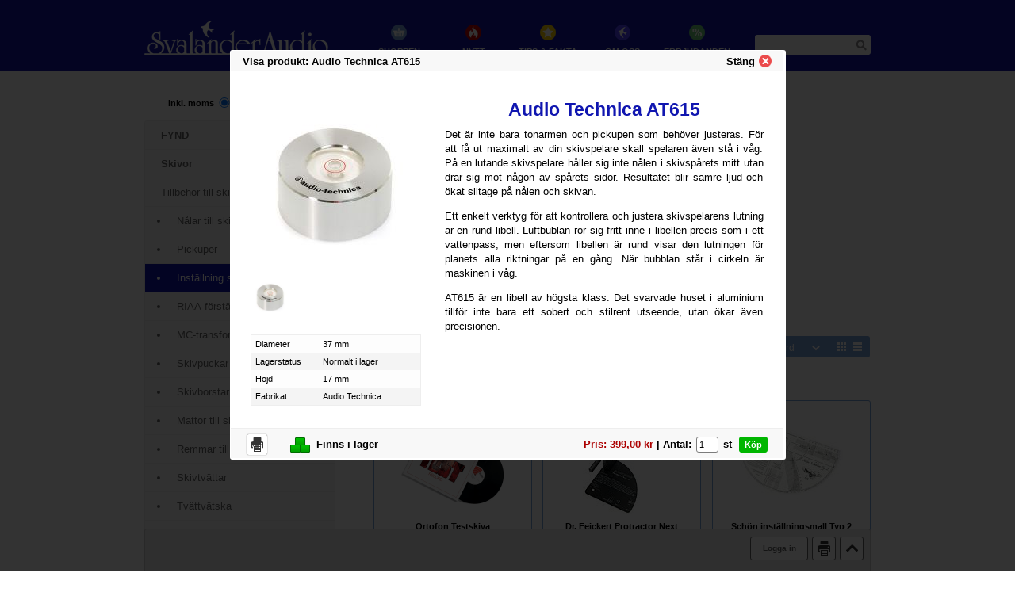

--- FILE ---
content_type: text/html; charset=UTF-8
request_url: https://svalander.se/shoppen/tillbehoer-till-skivspelare/instaellning-skivspelare/audio-technica-at615-1
body_size: 9029
content:
<!DOCTYPE html PUBLIC "-//W3C//DTD XHTML 1.0 Transitional//EN" "http://www.w3.org/TR/xhtml1/DTD/xhtml1-transitional.dtd">
<html xmlns="http://www.w3.org/1999/xhtml" xml:lang="en" lang="en">
  <head>
    <title>Inställning skivspelare - Tillbehör till skivspelare - Svalander Audio AB</title>
    <meta name="viewport" content="width=device-width, initial-scale=1" />
    <meta http-equiv="Content-Type" content="text/html; charset=UTF-8" />
    <meta name="verify-v1" content="mDBP0ksa+cLBDmIL5q8K00pwIP4CWPfTiv9ETffyLq8=" />
    <meta name="generator" content="Forss Content Management (http://www.forss.se)" />
    <meta name="description" content="Allt du behöver för att kunna ställa in din skivspelares tonarm och pickup" />
    <meta name="keywords" content="inställning, skivspelare, test-LP, testskiva, inställningsmall, nålvåg, libell, stroboskop" />
    <meta name="author" content="Forss Webservice AB" />
    <meta name="ROBOTS" content="FOLLOW,INDEX" />
    <link rel="shortcut icon" href="/core/admin/layout/favicon.ico" />
    <script async="async" src="https://www.googletagmanager.com/gtag/js?id=G-LXLP50PQN7"></script>
    <script>
  window.dataLayer = window.dataLayer || [];
  function gtag(){dataLayer.push(arguments);}
  gtag('js', new Date());

  gtag('config', 'G-LXLP50PQN7');
</script>
    <link rel="stylesheet" type="text/css" href="/local/site/css/app.css?id=e092a0cd42b5346b2e09" />
    <link href="/local/site/print.css" rel="stylesheet" type="text/css" media="print" />
  </head>
  <body>
    <div id="header">
      <div class="container">
        <div id="logga">
          <a href="/">
            <img src="/local/site/layout/logga.png" alt="Svalander Audio AB" />
          </a>
        </div>
        <div id="header-buttons">
          <button id="loginicon"></button>
          <button id="header-cart-button" onclick="location.href='/shoppen/varukorg';"></button>
          <button id="mobile-toggle"></button>
        </div>
        <div id="menu">
          <ul id="menu-root">
            <li class="active">
              <a class="img" href="https://svalander.se/shoppen/">
                <img class="leftmenuicon" src="/local/site/layout/shoppen.png" alt="shoppen" />
              </a>
              <a href="https://svalander.se/shoppen/">Shoppen</a>
            </li>
            <li>
              <a class="img" href="https://svalander.se/nytt/">
                <img class="leftmenuicon" src="/local/site/layout/nytt.png" alt="nytt" />
              </a>
              <a href="https://svalander.se/nytt/">Nytt</a>
            </li>
            <li>
              <a class="img" href="https://svalander.se/tips_fakta/">
                <img class="leftmenuicon" src="/local/site/layout/tips_fakta.png" alt="tips_fakta" />
              </a>
              <a href="https://svalander.se/tips_fakta/">Tips &amp; Fakta</a>
            </li>
            <li>
              <a class="img" href="https://svalander.se/about_us/">
                <img class="leftmenuicon" src="/local/site/layout/om_oss.png" alt="about_us" />
              </a>
              <a href="https://svalander.se/about_us/">Om oss</a>
            </li>
            <li>
              <a class="img" href="https://svalander.se/erbjudanden/">
                <img class="leftmenuicon" src="/local/site/layout/erbjudanden.png" alt="erbjudanden" />
              </a>
              <a href="https://svalander.se/erbjudanden/">Erbjudanden</a>
            </li>
          </ul>
        </div>
        <div id="top_search"><table id="topsearch" border="0">
	<tr>
		<td class="img"><img src="/local/site/layout/topsearchicon.png" alt="Sök" /></td>
		<td:</td>
		<td id="top_sok"><form id="search_form" action="/sok" method="post" onsubmit="return false;"><button type="submit"></button><input name="search" type="text" autocomplete="off" /> </form></td>
	</tr>
</table>
<div id="result_container" style="display: none;"></div>
</div>
      </div>
    </div>
    <div id="container"><div id="userbuttons"><button onclick="document.location.href='/account/settings';">Min sida</button><button style="padding-bottom: -2px;" onclick="openFloater('/login');">Logga in</button><button onclick="shopLogout();">Logga ut</button></div><div id="content"><div id="left_shoppen"><div id="moms">        Inkl. moms <input type="radio" class="radio" name="moms" value="inkl" checked="checked" onclick="shopToggleVat();" /> | &nbsp; Exkl. moms <input class="radio" type="radio" name="moms" value="exkl" onclick="shopToggleVat();" />
        </div><div id="left_menu"><ul id="left_top_menu"><li class="active"><a href="https://svalander.se/shoppen/">Shoppen</a></li><li><a href="https://svalander.se/nytt/">Nytt</a></li><li><a href="https://svalander.se/tips_fakta/">Tips &amp; Fakta</a></li><li><a href="https://svalander.se/about_us/">Om oss</a></li><li><a href="https://svalander.se/erbjudanden/">Erbjudanden</a></li></ul>        <ul class="nopadding">
                        <li class="">
                <a href="/shoppen/fynd" style="padding-left: 20px;">FYND</a>

                            </li>
                        <li class="">
                <a href="/shoppen/skivor" style="padding-left: 20px;">Skivor</a>

                            </li>
                        <li class="subactive2 ">
                <a href="/shoppen/tillbehoer-till-skivspelare" style="padding-left: 20px;">Tillbeh&ouml;r till skivspelare</a>

                                    <ul class="">
                                    <li class="">
                <a href="/shoppen/tillbehoer-till-skivspelare/naalar-till-skivspelare" style="padding-left: 40px; font-weight: normal;">N&aring;lar till skivspelare</a>

                            </li>
                        <li class="">
                <a href="/shoppen/tillbehoer-till-skivspelare/pickuper" style="padding-left: 40px; font-weight: normal;">Pickuper</a>

                            </li>
                        <li class="active ">
                <a class="active" href="/shoppen/tillbehoer-till-skivspelare/instaellning-skivspelare" style="padding-left: 40px; font-weight: normal;">Inst&auml;llning skivspelare</a>

                            </li>
                        <li class="">
                <a href="/shoppen/tillbehoer-till-skivspelare/riaa-foerstaerkare" style="padding-left: 40px; font-weight: normal;">RIAA-f&ouml;rst&auml;rkare</a>

                            </li>
                        <li class="">
                <a href="/shoppen/tillbehoer-till-skivspelare/mc-transformatorer" style="padding-left: 40px; font-weight: normal;">MC-transformatorer</a>

                            </li>
                        <li class="">
                <a href="/shoppen/tillbehoer-till-skivspelare/skivpuckar-45-varvsadaptrar" style="padding-left: 40px; font-weight: normal;">Skivpuckar &amp; 45-varvsadaptrar</a>

                            </li>
                        <li class="">
                <a href="/shoppen/tillbehoer-till-skivspelare/skivborstar" style="padding-left: 40px; font-weight: normal;">Skivborstar</a>

                            </li>
                        <li class="">
                <a href="/shoppen/tillbehoer-till-skivspelare/mattor-till-skivspelare" style="padding-left: 40px; font-weight: normal;">Mattor till skivspelare</a>

                            </li>
                        <li class="">
                <a href="/shoppen/tillbehoer-till-skivspelare/remmar-till-skivspelare" style="padding-left: 40px; font-weight: normal;">Remmar till skivspelare</a>

                            </li>
                        <li class="">
                <a href="/shoppen/tillbehoer-till-skivspelare/skivtvaettar" style="padding-left: 40px; font-weight: normal;">Skivtv&auml;ttar</a>

                                    <ul class="closed">
                                    <li class="">
                <a href="/shoppen/tillbehoer-till-skivspelare/skivtvaettar/tonar-wash-dry" style="padding-left: 60px; font-weight: normal;">Tonar Wash &amp; Dry</a>

                            </li>
                        <li class="">
                <a href="/shoppen/tillbehoer-till-skivspelare/skivtvaettar/pro-ject-vinyl-cleaner" style="padding-left: 60px; font-weight: normal;">Pro-Ject Vinyl Cleaner</a>

                            </li>
                        <li class="">
                <a href="/shoppen/tillbehoer-till-skivspelare/skivtvaettar/knosti" style="padding-left: 60px; font-weight: normal;">Knosti</a>

                            </li>
                                </ul>
                                </li>
                        <li class="">
                <a href="/shoppen/tillbehoer-till-skivspelare/tvaettvaetska" style="padding-left: 40px; font-weight: normal;">Tv&auml;ttv&auml;tska</a>

                            </li>
                        <li class="">
                <a href="/shoppen/tillbehoer-till-skivspelare/naalrengoering" style="padding-left: 40px; font-weight: normal;">N&aring;lreng&ouml;ring</a>

                            </li>
                        <li class="">
                <a href="/shoppen/tillbehoer-till-skivspelare/vaat-avspelning" style="padding-left: 40px; font-weight: normal;">V&aring;t avspelning</a>

                            </li>
                        <li class="">
                <a href="/shoppen/tillbehoer-till-skivspelare/pickupmontering" style="padding-left: 40px; font-weight: normal;">Pickupmontering</a>

                            </li>
                        <li class="">
                <a href="/shoppen/tillbehoer-till-skivspelare/tonarmsskal" style="padding-left: 40px; font-weight: normal;">Tonarmsskal</a>

                            </li>
                        <li class="">
                <a href="/shoppen/tillbehoer-till-skivspelare/tonarmar" style="padding-left: 40px; font-weight: normal;">Tonarmar</a>

                            </li>
                        <li class="">
                <a href="/shoppen/tillbehoer-till-skivspelare/naalkontroll" style="padding-left: 40px; font-weight: normal;">N&aring;lkontroll</a>

                            </li>
                        <li class="">
                <a href="/shoppen/tillbehoer-till-skivspelare/lp-press" style="padding-left: 40px; font-weight: normal;">LP-press</a>

                            </li>
                        <li class="">
                <a href="/shoppen/tillbehoer-till-skivspelare/staalnaalar-till-grammofoner" style="padding-left: 40px; font-weight: normal;">St&aring;ln&aring;lar till grammofoner</a>

                            </li>
                        <li class="">
                <a href="/shoppen/tillbehoer-till-skivspelare/diverse-tillbehoer" style="padding-left: 40px; font-weight: normal;">Diverse tillbeh&ouml;r</a>

                            </li>
                                </ul>
                                </li>
                        <li class="">
                <a href="/shoppen/ljudfoerbaettring" style="padding-left: 20px;">Ljudf&ouml;rb&auml;ttring</a>

                                    <ul class="closed">
                                    <li class="">
                <a href="/shoppen/ljudfoerbaettring/vibrationsdaempande-foetter" style="padding-left: 40px; font-weight: normal;">Vibrationsd&auml;mpande f&ouml;tter</a>

                                    <ul class="closed">
                                    <li class="">
                <a href="/shoppen/ljudfoerbaettring/vibrationsdaempande-foetter/solid-tech" style="padding-left: 60px; font-weight: normal;">Solid Tech</a>

                            </li>
                        <li class="">
                <a href="/shoppen/ljudfoerbaettring/vibrationsdaempande-foetter/ssc" style="padding-left: 60px; font-weight: normal;">SSC</a>

                            </li>
                        <li class="">
                <a href="/shoppen/ljudfoerbaettring/vibrationsdaempande-foetter/nagaoka" style="padding-left: 60px; font-weight: normal;">Nagaoka</a>

                            </li>
                        <li class="">
                <a href="/shoppen/ljudfoerbaettring/vibrationsdaempande-foetter/oehlbach" style="padding-left: 60px; font-weight: normal;">Oehlbach</a>

                            </li>
                        <li class="">
                <a href="/shoppen/ljudfoerbaettring/vibrationsdaempande-foetter/dynavox" style="padding-left: 60px; font-weight: normal;">Dynavox</a>

                            </li>
                                </ul>
                                </li>
                        <li class="">
                <a href="/shoppen/ljudfoerbaettring/vibrationsdaempande-basplattor" style="padding-left: 40px; font-weight: normal;">Vibrationsd&auml;mpande basplattor</a>

                            </li>
                        <li class="">
                <a href="/shoppen/ljudfoerbaettring/ncf-booster" style="padding-left: 40px; font-weight: normal;">NCF Booster</a>

                            </li>
                        <li class="">
                <a href="/shoppen/ljudfoerbaettring/vibrationsdaempning" style="padding-left: 40px; font-weight: normal;">Vibrationsd&auml;mpning</a>

                            </li>
                        <li class="">
                <a href="/shoppen/ljudfoerbaettring/akustikmaterial" style="padding-left: 40px; font-weight: normal;">Akustikmaterial</a>

                                    <ul class="closed">
                                    <li class="">
                <a href="/shoppen/ljudfoerbaettring/akustikmaterial/diffusorer" style="padding-left: 60px; font-weight: normal;">Diffusorer</a>

                            </li>
                        <li class="">
                <a href="/shoppen/ljudfoerbaettring/akustikmaterial/absorptionspaneler" style="padding-left: 60px; font-weight: normal;">Absorptionspaneler</a>

                            </li>
                        <li class="">
                <a href="/shoppen/ljudfoerbaettring/akustikmaterial/basfaellor" style="padding-left: 60px; font-weight: normal;">Basf&auml;llor</a>

                            </li>
                        <li class="">
                <a href="/shoppen/ljudfoerbaettring/akustikmaterial/isolering-av-hoegtalare" style="padding-left: 60px; font-weight: normal;">Isolering av h&ouml;gtalare</a>

                            </li>
                                </ul>
                                </li>
                        <li class="">
                <a href="/shoppen/ljudfoerbaettring/furutech-demag-alpha" style="padding-left: 40px; font-weight: normal;">Furutech DeMag Alpha</a>

                            </li>
                        <li class="">
                <a href="/shoppen/ljudfoerbaettring/antistat" style="padding-left: 40px; font-weight: normal;">Antistat</a>

                            </li>
                        <li class="">
                <a href="/shoppen/ljudfoerbaettring/tube-rings" style="padding-left: 40px; font-weight: normal;">Tube Rings</a>

                            </li>
                        <li class="">
                <a href="/shoppen/ljudfoerbaettring/spikes-brickor" style="padding-left: 40px; font-weight: normal;">Spikes  &amp; brickor</a>

                            </li>
                        <li class="">
                <a href="/shoppen/ljudfoerbaettring/faskontroll" style="padding-left: 40px; font-weight: normal;">Faskontroll</a>

                            </li>
                        <li class="">
                <a href="/shoppen/ljudfoerbaettring/rumsanalys" style="padding-left: 40px; font-weight: normal;">Rumsanalys</a>

                            </li>
                        <li class="">
                <a href="/shoppen/ljudfoerbaettring/stroemoptimering" style="padding-left: 40px; font-weight: normal;">Str&ouml;moptimering</a>

                            </li>
                                </ul>
                                </li>
                        <li class="">
                <a href="/shoppen/skivspelare-tillbehoer" style="padding-left: 20px;">Skivspelare &amp; tillbeh&ouml;r</a>

                                    <ul class="closed">
                                    <li class="">
                <a href="/shoppen/skivspelare-tillbehoer/skivspelare" style="padding-left: 40px; font-weight: normal;">Skivspelare</a>

                            </li>
                        <li class="">
                <a href="/shoppen/skivspelare-tillbehoer/tillbehoer-till-rega" style="padding-left: 40px; font-weight: normal;">Tillbeh&ouml;r till Rega</a>

                            </li>
                        <li class="">
                <a href="/shoppen/skivspelare-tillbehoer/tillbehoer-till-thorens" style="padding-left: 40px; font-weight: normal;">Tillbeh&ouml;r till Thorens</a>

                            </li>
                        <li class="">
                <a href="/shoppen/skivspelare-tillbehoer/tillbehoer-till-dual" style="padding-left: 40px; font-weight: normal;">Tillbeh&ouml;r till Dual</a>

                            </li>
                                </ul>
                                </li>
                        <li class="">
                <a href="/shoppen/foerstaerkare-dacar-streamers" style="padding-left: 20px;">F&ouml;rst&auml;rkare, Dacar &amp; Streamers</a>

                                    <ul class="closed">
                                    <li class="">
                <a href="/shoppen/foerstaerkare-dacar-streamers/d-a-omvandlare" style="padding-left: 40px; font-weight: normal;">D/A-omvandlare</a>

                            </li>
                        <li class="">
                <a href="/shoppen/foerstaerkare-dacar-streamers/hoerlursfoerstaerkare" style="padding-left: 40px; font-weight: normal;">H&ouml;rlursf&ouml;rst&auml;rkare</a>

                            </li>
                        <li class="">
                <a href="/shoppen/foerstaerkare-dacar-streamers/a-d-omvandlare" style="padding-left: 40px; font-weight: normal;">A/D-omvandlare</a>

                            </li>
                        <li class="">
                <a href="/shoppen/foerstaerkare-dacar-streamers/riaa-foerstaerkare" style="padding-left: 40px; font-weight: normal;">RIAA-f&ouml;rst&auml;rkare</a>

                            </li>
                        <li class="">
                <a href="/shoppen/foerstaerkare-dacar-streamers/usb-s-pdif" style="padding-left: 40px; font-weight: normal;">USB - S/PDIF</a>

                            </li>
                                </ul>
                                </li>
                        <li class="">
                <a href="/shoppen/skivfoervaring" style="padding-left: 20px;">Skivf&ouml;rvaring</a>

                                    <ul class="closed">
                                    <li class="">
                <a href="/shoppen/skivfoervaring/vinylfickor" style="padding-left: 40px; font-weight: normal;">Vinylfickor</a>

                            </li>
                        <li class="">
                <a href="/shoppen/skivfoervaring/lp-ramar" style="padding-left: 40px; font-weight: normal;">LP-Ramar</a>

                            </li>
                        <li class="">
                <a href="/shoppen/skivfoervaring/cd-askar" style="padding-left: 40px; font-weight: normal;">CD-askar</a>

                            </li>
                        <li class="">
                <a href="/shoppen/skivfoervaring/cd-fickor-dvd-fickor" style="padding-left: 40px; font-weight: normal;">CD-fickor/DVD-fickor</a>

                            </li>
                        <li class="">
                <a href="/shoppen/skivfoervaring/cd-haallare" style="padding-left: 40px; font-weight: normal;">CD-h&aring;llare</a>

                            </li>
                        <li class="">
                <a href="/shoppen/skivfoervaring/registerkort" style="padding-left: 40px; font-weight: normal;">Registerkort</a>

                            </li>
                                </ul>
                                </li>
                        <li class="">
                <a href="/shoppen/saekringar" style="padding-left: 20px;">S&auml;kringar</a>

                                    <ul class="closed">
                                    <li class="">
                <a href="/shoppen/saekringar/klangmodul-saekringshaallare" style="padding-left: 40px; font-weight: normal;">Klangmodul - S&auml;kringsh&aring;llare</a>

                            </li>
                        <li class="">
                <a href="/shoppen/saekringar/smaeltsaekringar-till-klangmodul" style="padding-left: 40px; font-weight: normal;">Sm&auml;lts&auml;kringar till Klangmodul</a>

                            </li>
                        <li class="">
                <a href="/shoppen/saekringar/finsaekringar-high-end" style="padding-left: 40px; font-weight: normal;">Fins&auml;kringar - High End</a>

                            </li>
                        <li class="">
                <a href="/shoppen/saekringar/smaeltproppar-high-end" style="padding-left: 40px; font-weight: normal;">Sm&auml;ltproppar - High End</a>

                            </li>
                                </ul>
                                </li>
                        <li class="">
                <a href="/shoppen/hoerlursstaell" style="padding-left: 20px;">H&ouml;rlursst&auml;ll</a>

                            </li>
                        <li class="">
                <a href="/shoppen/stroem" style="padding-left: 20px;">Str&ouml;m</a>

                                    <ul class="closed">
                                    <li class="">
                <a href="/shoppen/stroem/stroemfoerdelare-naetfilter" style="padding-left: 40px; font-weight: normal;">Str&ouml;mf&ouml;rdelare, N&auml;tfilter</a>

                            </li>
                                </ul>
                                </li>
                        <li class="">
                <a href="/shoppen/kablar" style="padding-left: 20px;">Kablar</a>

                                    <ul class="closed">
                                    <li class="">
                <a href="/shoppen/kablar/kablar-i-loesmeter" style="padding-left: 40px; font-weight: normal;">Kablar i l&ouml;smeter</a>

                                    <ul class="closed">
                                    <li class="">
                <a href="/shoppen/kablar/kablar-i-loesmeter/naetkablar" style="padding-left: 60px; font-weight: normal;">N&auml;tkablar</a>

                            </li>
                        <li class="">
                <a href="/shoppen/kablar/kablar-i-loesmeter/hoegtalarkablar" style="padding-left: 60px; font-weight: normal;">H&ouml;gtalarkablar</a>

                            </li>
                        <li class="">
                <a href="/shoppen/kablar/kablar-i-loesmeter/analoga-signalkablar" style="padding-left: 60px; font-weight: normal;">Analoga signalkablar</a>

                            </li>
                        <li class="">
                <a href="/shoppen/kablar/kablar-i-loesmeter/digitalkablar" style="padding-left: 60px; font-weight: normal;">Digitalkablar</a>

                            </li>
                        <li class="">
                <a href="/shoppen/kablar/kablar-i-loesmeter/kopplingskabel" style="padding-left: 60px; font-weight: normal;">Kopplingskabel</a>

                            </li>
                        <li class="">
                <a href="/shoppen/kablar/kablar-i-loesmeter/tonarmskabel" style="padding-left: 60px; font-weight: normal;">Tonarmskabel</a>

                            </li>
                                </ul>
                                </li>
                        <li class="">
                <a href="/shoppen/kablar/furutech-flux-serien" style="padding-left: 40px; font-weight: normal;">Furutech Flux-serien</a>

                            </li>
                        <li class="">
                <a href="/shoppen/kablar/furutech-reference-iii-serien" style="padding-left: 40px; font-weight: normal;">Furutech Reference III serien</a>

                            </li>
                        <li class="">
                <a href="/shoppen/kablar/furutech-evolution-ii-serien" style="padding-left: 40px; font-weight: normal;">Furutech Evolution II serien</a>

                            </li>
                        <li class="">
                <a href="/shoppen/kablar/naetkablar" style="padding-left: 40px; font-weight: normal;">N&auml;tkablar</a>

                            </li>
                        <li class="">
                <a href="/shoppen/kablar/hoegtalarkablar" style="padding-left: 40px; font-weight: normal;">H&ouml;gtalarkablar</a>

                            </li>
                        <li class="">
                <a href="/shoppen/kablar/analoga-signalkablar" style="padding-left: 40px; font-weight: normal;">Analoga signalkablar</a>

                            </li>
                        <li class="">
                <a href="/shoppen/kablar/digitalkablar" style="padding-left: 40px; font-weight: normal;">Digitalkablar</a>

                            </li>
                        <li class="">
                <a href="/shoppen/kablar/skivspelarkablar" style="padding-left: 40px; font-weight: normal;">Skivspelarkablar</a>

                            </li>
                        <li class="">
                <a href="/shoppen/kablar/hoerlurskablar" style="padding-left: 40px; font-weight: normal;">H&ouml;rlurskablar</a>

                            </li>
                        <li class="">
                <a href="/shoppen/kablar/minitelekabel-3-5-mm" style="padding-left: 40px; font-weight: normal;">Minitelekabel 3,5 mm</a>

                            </li>
                        <li class="">
                <a href="/shoppen/kablar/usb-kablar" style="padding-left: 40px; font-weight: normal;">USB-kablar</a>

                            </li>
                        <li class="">
                <a href="/shoppen/kablar/hdmi-kablar" style="padding-left: 40px; font-weight: normal;">HDMI-kablar</a>

                            </li>
                        <li class="">
                <a href="/shoppen/kablar/naetverkskablar" style="padding-left: 40px; font-weight: normal;">N&auml;tverkskablar</a>

                            </li>
                        <li class="">
                <a href="/shoppen/kablar/standardkablar" style="padding-left: 40px; font-weight: normal;">Standardkablar</a>

                            </li>
                                </ul>
                                </li>
                        <li class="">
                <a href="/shoppen/kontakter" style="padding-left: 20px;">Kontakter</a>

                                    <ul class="closed">
                                    <li class="">
                <a href="/shoppen/kontakter/naetkontakter" style="padding-left: 40px; font-weight: normal;">N&auml;tkontakter</a>

                                    <ul class="closed">
                                    <li class="">
                <a href="/shoppen/kontakter/naetkontakter/stickproppar" style="padding-left: 60px; font-weight: normal;">Stickproppar</a>

                            </li>
                        <li class="">
                <a href="/shoppen/kontakter/naetkontakter/iec-sladd" style="padding-left: 60px; font-weight: normal;">IEC-sladd</a>

                            </li>
                        <li class="">
                <a href="/shoppen/kontakter/naetkontakter/iec-chassi" style="padding-left: 60px; font-weight: normal;">IEC-chassi</a>

                            </li>
                        <li class="">
                <a href="/shoppen/kontakter/naetkontakter/vaegguttag" style="padding-left: 60px; font-weight: normal;">V&auml;gguttag</a>

                            </li>
                                </ul>
                                </li>
                        <li class="">
                <a href="/shoppen/kontakter/stroemfoerdelare-naetfilter" style="padding-left: 40px; font-weight: normal;">Str&ouml;mf&ouml;rdelare, N&auml;tfilter</a>

                            </li>
                        <li class="">
                <a href="/shoppen/kontakter/hoegtalarkontakter" style="padding-left: 40px; font-weight: normal;">H&ouml;gtalarkontakter</a>

                                    <ul class="closed">
                                    <li class="">
                <a href="/shoppen/kontakter/hoegtalarkontakter/polskruvar" style="padding-left: 60px; font-weight: normal;">Polskruvar</a>

                            </li>
                        <li class="">
                <a href="/shoppen/kontakter/hoegtalarkontakter/banankontakter" style="padding-left: 60px; font-weight: normal;">Banankontakter</a>

                            </li>
                        <li class="">
                <a href="/shoppen/kontakter/hoegtalarkontakter/gafflar" style="padding-left: 60px; font-weight: normal;">Gafflar</a>

                            </li>
                        <li class="">
                <a href="/shoppen/kontakter/hoegtalarkontakter/kabelpinnar" style="padding-left: 60px; font-weight: normal;">Kabelpinnar</a>

                            </li>
                        <li class="">
                <a href="/shoppen/kontakter/hoegtalarkontakter/din" style="padding-left: 60px; font-weight: normal;">DIN</a>

                            </li>
                                </ul>
                                </li>
                        <li class="">
                <a href="/shoppen/kontakter/laagnivaakontakter" style="padding-left: 40px; font-weight: normal;">L&aring;gniv&aring;kontakter</a>

                                    <ul class="closed">
                                    <li class="">
                <a href="/shoppen/kontakter/laagnivaakontakter/rca-hanar" style="padding-left: 60px; font-weight: normal;">RCA-hanar</a>

                            </li>
                        <li class="">
                <a href="/shoppen/kontakter/laagnivaakontakter/rca-honor" style="padding-left: 60px; font-weight: normal;">RCA-honor</a>

                            </li>
                        <li class="">
                <a href="/shoppen/kontakter/laagnivaakontakter/xlr-kontakter" style="padding-left: 60px; font-weight: normal;">XLR-kontakter</a>

                            </li>
                        <li class="">
                <a href="/shoppen/kontakter/laagnivaakontakter/bnc-kontakter" style="padding-left: 60px; font-weight: normal;">BNC-kontakter</a>

                            </li>
                        <li class="">
                <a href="/shoppen/kontakter/laagnivaakontakter/telekontakter" style="padding-left: 60px; font-weight: normal;">Telekontakter</a>

                            </li>
                        <li class="">
                <a href="/shoppen/kontakter/laagnivaakontakter/tonarmskontakter" style="padding-left: 60px; font-weight: normal;">Tonarmskontakter</a>

                            </li>
                        <li class="">
                <a href="/shoppen/kontakter/laagnivaakontakter/hoerlurskontakter" style="padding-left: 60px; font-weight: normal;">H&ouml;rlurskontakter</a>

                            </li>
                                </ul>
                                </li>
                        <li class="">
                <a href="/shoppen/kontakter/terminering" style="padding-left: 40px; font-weight: normal;">Terminering</a>

                            </li>
                        <li class="">
                <a href="/shoppen/kontakter/roerkabelskor" style="padding-left: 40px; font-weight: normal;">R&ouml;rkabelskor</a>

                            </li>
                        <li class="">
                <a href="/shoppen/kontakter/flatstift-guld" style="padding-left: 40px; font-weight: normal;">Flatstift guld</a>

                            </li>
                        <li class="">
                <a href="/shoppen/kontakter/crimphylsor" style="padding-left: 40px; font-weight: normal;">Crimphylsor</a>

                            </li>
                                </ul>
                                </li>
                        <li class="">
                <a href="/shoppen/kabelmaterial" style="padding-left: 20px;">Kabelmaterial</a>

                                    <ul class="closed">
                                    <li class="">
                <a href="/shoppen/kabelmaterial/krympslang" style="padding-left: 40px; font-weight: normal;">Krympslang</a>

                            </li>
                        <li class="">
                <a href="/shoppen/kabelmaterial/kabelstrumpa" style="padding-left: 40px; font-weight: normal;">Kabelstrumpa</a>

                            </li>
                        <li class="">
                <a href="/shoppen/kabelmaterial/bomullsisolering" style="padding-left: 40px; font-weight: normal;">Bomullsisolering</a>

                            </li>
                        <li class="">
                <a href="/shoppen/kabelmaterial/kabelbyxor" style="padding-left: 40px; font-weight: normal;">Kabelbyxor</a>

                            </li>
                        <li class="">
                <a href="/shoppen/kabelmaterial/silvertraad" style="padding-left: 40px; font-weight: normal;">Silvertr&aring;d</a>

                            </li>
                        <li class="">
                <a href="/shoppen/kabelmaterial/kabelavslutning" style="padding-left: 40px; font-weight: normal;">Kabelavslutning</a>

                            </li>
                                </ul>
                                </li>
                        <li class="">
                <a href="/shoppen/montering-av-kablar" style="padding-left: 20px;">Montering av kablar</a>

                            </li>
                        <li class="">
                <a href="/shoppen/adaptrar" style="padding-left: 20px;">Adaptrar</a>

                                    <ul class="closed">
                                    <li class="">
                <a href="/shoppen/adaptrar/rca" style="padding-left: 40px; font-weight: normal;">RCA</a>

                            </li>
                        <li class="">
                <a href="/shoppen/adaptrar/xlr" style="padding-left: 40px; font-weight: normal;">XLR</a>

                            </li>
                        <li class="">
                <a href="/shoppen/adaptrar/telekontakter" style="padding-left: 40px; font-weight: normal;">Telekontakter </a>

                            </li>
                        <li class="">
                <a href="/shoppen/adaptrar/din" style="padding-left: 40px; font-weight: normal;">DIN</a>

                            </li>
                        <li class="">
                <a href="/shoppen/adaptrar/bnc" style="padding-left: 40px; font-weight: normal;">BNC</a>

                            </li>
                                </ul>
                                </li>
                        <li class="">
                <a href="/shoppen/komponenter" style="padding-left: 20px;">Komponenter</a>

                                    <ul class="closed">
                                    <li class="">
                <a href="/shoppen/komponenter/kondensatorer" style="padding-left: 40px; font-weight: normal;">Kondensatorer</a>

                            </li>
                        <li class="">
                <a href="/shoppen/komponenter/omkopplare" style="padding-left: 40px; font-weight: normal;">Omkopplare</a>

                            </li>
                        <li class="">
                <a href="/shoppen/komponenter/smd-adapter" style="padding-left: 40px; font-weight: normal;">SMD-adapter</a>

                            </li>
                        <li class="">
                <a href="/shoppen/komponenter/jordisolatorer" style="padding-left: 40px; font-weight: normal;">Jordisolatorer</a>

                            </li>
                        <li class="">
                <a href="/shoppen/komponenter/mikrofon-panasonic-wm-61a" style="padding-left: 40px; font-weight: normal;">Mikrofon Panasonic WM-61A</a>

                            </li>
                        <li class="">
                <a href="/shoppen/komponenter/passiv-nivaajustering" style="padding-left: 40px; font-weight: normal;">Passiv niv&aring;justering</a>

                            </li>
                                </ul>
                                </li>
                        <li class="">
                <a href="/shoppen/mekanik" style="padding-left: 20px;">Mekanik</a>

                                    <ul class="closed">
                                    <li class="">
                <a href="/shoppen/mekanik/gummifoetter" style="padding-left: 40px; font-weight: normal;">Gummif&ouml;tter</a>

                            </li>
                        <li class="">
                <a href="/shoppen/mekanik/rattar-foer-6-mm-axel" style="padding-left: 40px; font-weight: normal;">Rattar f&ouml;r 6 mm axel</a>

                            </li>
                        <li class="">
                <a href="/shoppen/mekanik/roerhaallare" style="padding-left: 40px; font-weight: normal;">R&ouml;rh&aring;llare</a>

                            </li>
                        <li class="">
                <a href="/shoppen/mekanik/skruvar-och-muttrar" style="padding-left: 40px; font-weight: normal;">Skruvar och muttrar</a>

                            </li>
                        <li class="">
                <a href="/shoppen/mekanik/aluminiumlaador" style="padding-left: 40px; font-weight: normal;">Aluminiuml&aring;dor</a>

                            </li>
                        <li class="">
                <a href="/shoppen/mekanik/loedstoed" style="padding-left: 40px; font-weight: normal;">L&ouml;dst&ouml;d</a>

                            </li>
                        <li class="">
                <a href="/shoppen/mekanik/roerskydd" style="padding-left: 40px; font-weight: normal;">R&ouml;rskydd</a>

                            </li>
                                </ul>
                                </li>
                        <li class="">
                <a href="/shoppen/deoxit-oljor" style="padding-left: 20px;">DeoxIT &amp; oljor</a>

                                    <ul class="closed">
                                    <li class="">
                <a href="/shoppen/deoxit-oljor/nano-liquid" style="padding-left: 40px; font-weight: normal;">Nano Liquid</a>

                            </li>
                        <li class="">
                <a href="/shoppen/deoxit-oljor/deoxit" style="padding-left: 40px; font-weight: normal;">DeoxIT</a>

                                    <ul class="closed">
                                    <li class="">
                <a href="/shoppen/deoxit-oljor/deoxit/deoxit" style="padding-left: 60px; font-weight: normal;">DeoxIT</a>

                            </li>
                        <li class="">
                <a href="/shoppen/deoxit-oljor/deoxit/deoxit-gold" style="padding-left: 60px; font-weight: normal;">DeoxIT GOLD</a>

                            </li>
                        <li class="">
                <a href="/shoppen/deoxit-oljor/deoxit/deoxit-shield" style="padding-left: 60px; font-weight: normal;">DeoxIT SHIELD</a>

                            </li>
                        <li class="">
                <a href="/shoppen/deoxit-oljor/deoxit/deoxit-fader" style="padding-left: 60px; font-weight: normal;">DeoxIT Fader</a>

                            </li>
                        <li class="">
                <a href="/shoppen/deoxit-oljor/deoxit/deoxit-fett-oljor" style="padding-left: 60px; font-weight: normal;">DeoxIT fett &amp; oljor </a>

                            </li>
                        <li class="">
                <a href="/shoppen/deoxit-oljor/deoxit/circuit-writer" style="padding-left: 60px; font-weight: normal;">Circuit Writer</a>

                            </li>
                        <li class="">
                <a href="/shoppen/deoxit-oljor/deoxit/caikleen-rbr" style="padding-left: 60px; font-weight: normal;">CaiKleen RBR</a>

                            </li>
                        <li class="">
                <a href="/shoppen/deoxit-oljor/deoxit/tillbehoer-foer-loedning" style="padding-left: 60px; font-weight: normal;">Tillbeh&ouml;r f&ouml;r l&ouml;dning</a>

                            </li>
                        <li class="">
                <a href="/shoppen/deoxit-oljor/deoxit/deoxit-kit" style="padding-left: 60px; font-weight: normal;">DeoxIT Kit</a>

                            </li>
                        <li class="">
                <a href="/shoppen/deoxit-oljor/deoxit/tillbehoer" style="padding-left: 60px; font-weight: normal;">Tillbeh&ouml;r</a>

                            </li>
                                </ul>
                                </li>
                        <li class="">
                <a href="/shoppen/deoxit-oljor/oljor" style="padding-left: 40px; font-weight: normal;">Oljor</a>

                            </li>
                                </ul>
                                </li>
                        <li class="">
                <a href="/shoppen/novus-plastpolish" style="padding-left: 20px;">Novus plastpolish</a>

                            </li>
                        <li class="">
                <a href="/shoppen/verktyg-maetinstrument" style="padding-left: 20px;">Verktyg &amp; m&auml;tinstrument</a>

                                    <ul class="closed">
                                    <li class="">
                <a href="/shoppen/verktyg-maetinstrument/verktyg" style="padding-left: 40px; font-weight: normal;">Verktyg</a>

                            </li>
                        <li class="">
                <a href="/shoppen/verktyg-maetinstrument/maetinstrument" style="padding-left: 40px; font-weight: normal;">M&auml;tinstrument</a>

                            </li>
                        <li class="">
                <a href="/shoppen/verktyg-maetinstrument/avmagnetisering" style="padding-left: 40px; font-weight: normal;">Avmagnetisering</a>

                            </li>
                        <li class="">
                <a href="/shoppen/verktyg-maetinstrument/antistat" style="padding-left: 40px; font-weight: normal;">Antistat</a>

                            </li>
                        <li class="">
                <a href="/shoppen/verktyg-maetinstrument/loedtenn" style="padding-left: 40px; font-weight: normal;">L&ouml;dtenn</a>

                            </li>
                                </ul>
                                </li>
                        <li class="">
                <a href="/shoppen/reservdelar" style="padding-left: 20px;">Reservdelar</a>

                                    <ul class="closed">
                                    <li class="">
                <a href="/shoppen/reservdelar/remmar" style="padding-left: 40px; font-weight: normal;">Remmar</a>

                                    <ul class="closed">
                                    <li class="">
                <a href="/shoppen/reservdelar/remmar/remmar-till-bandspelare" style="padding-left: 60px; font-weight: normal;">Remmar till bandspelare</a>

                            </li>
                        <li class="">
                <a href="/shoppen/reservdelar/remmar/remmar-till-projektorer" style="padding-left: 60px; font-weight: normal;">Remmar till projektorer</a>

                            </li>
                        <li class="">
                <a href="/shoppen/reservdelar/remmar/kilremmar" style="padding-left: 60px; font-weight: normal;">Kilremmar</a>

                            </li>
                        <li class="">
                <a href="/shoppen/reservdelar/remmar/rundremmar" style="padding-left: 60px; font-weight: normal;">Rundremmar</a>

                            </li>
                        <li class="">
                <a href="/shoppen/reservdelar/remmar/fyrkantsremmar" style="padding-left: 60px; font-weight: normal;">Fyrkantsremmar</a>

                            </li>
                        <li class="">
                <a href="/shoppen/reservdelar/remmar/flatremmar" style="padding-left: 60px; font-weight: normal;">Flatremmar</a>

                            </li>
                                </ul>
                                </li>
                        <li class="">
                <a href="/shoppen/reservdelar/renovering-av-gummihjul" style="padding-left: 40px; font-weight: normal;">Renovering av gummihjul</a>

                            </li>
                        <li class="">
                <a href="/shoppen/reservdelar/silikonvaetska" style="padding-left: 40px; font-weight: normal;">Silikonv&auml;tska</a>

                            </li>
                        <li class="">
                <a href="/shoppen/reservdelar/skivspelarlock" style="padding-left: 40px; font-weight: normal;">Skivspelarlock</a>

                            </li>
                        <li class="">
                <a href="/shoppen/reservdelar/lenco" style="padding-left: 40px; font-weight: normal;">Lenco</a>

                            </li>
                        <li class="">
                <a href="/shoppen/reservdelar/sony" style="padding-left: 40px; font-weight: normal;">Sony</a>

                            </li>
                        <li class="">
                <a href="/shoppen/reservdelar/philips" style="padding-left: 40px; font-weight: normal;">Philips</a>

                            </li>
                        <li class="">
                <a href="/shoppen/reservdelar/skallampor" style="padding-left: 40px; font-weight: normal;">Skallampor</a>

                            </li>
                        <li class="">
                <a href="/shoppen/reservdelar/rega" style="padding-left: 40px; font-weight: normal;">Rega</a>

                            </li>
                        <li class="">
                <a href="/shoppen/reservdelar/thorens" style="padding-left: 40px; font-weight: normal;">Thorens</a>

                            </li>
                                </ul>
                                </li>
                        <li class="">
                <a href="/shoppen/band-tillbehoer" style="padding-left: 20px;">Band &amp; tillbeh&ouml;r</a>

                            </li>
                        <li class="">
                <a href="/shoppen/kaffe-merchandise" style="padding-left: 20px;">Kaffe &amp; Merchandise</a>

                            </li>
                        <li class="fynd">
                <a href="/shoppen/boecker-manualer" style="padding-left: 20px;">B&ouml;cker &amp; Manualer</a>

                                    <ul class="closed">
                                    <li class="">
                <a href="/shoppen/boecker-manualer/brumfaellan-en-liten-bok-om-hifi" style="padding-left: 40px; font-weight: normal;">Brumf&auml;llan - En liten bok om HiFi</a>

                            </li>
                        <li class="">
                <a href="/shoppen/boecker-manualer/servicemanualer" style="padding-left: 40px; font-weight: normal;">Servicemanualer</a>

                            </li>
                                </ul>
                                </li>
                    </ul>
        </div><div id="nyhetsbrev">		<div id="fb_container_outer">
			<div id="fb_header"><img src="/local/site/layout/facebook_logo.png" alt="Facebook" title="Facebook" /> Följ oss på Facebook</div>
			<div id="fb_container">
				<div id="fb-root"></div>
				<script src="//connect.facebook.net/sv_SE/all.js#xfbml=1"></script>
				<fb:like-box href="https://www.facebook.com/SvalanderAudio" width="235" height="75" show_faces="false" border_color="" stream="false" header="false"></fb:like-box>
			</div>
		</div>
		<img onclick="openFloater('/nyhetsbrev');" src="/local/site/layout/knapp_prenumerera.png" alt="" />
		<div id="uc_container_outer">
			<div id="uc_container">
			    <a href="//www.uc.se/risksigill2?showorg=5563292175&language=swe" title="Sigillet är utfärdat av UC AB. Klicka på bilden för information om UC:s Riskklasser." target="_blank"><img src="https://www.uc.se/ucsigill2/sigill?org=5563292175&language=swe&product=lsa&fontcolor=b" style="border:0;"/></a>
			</div>
		</div>
</div></div><div id="maincontent1"><div id="main">        
                <form name="spec_sort_form" id="spec_sort_form" method="post" action="/shoppen/tillbehoer-till-skivspelare/instaellning-skivspelare/audio-technica-at615-1" style="display: none;">
            <input type="text" name="spec_sort" id="spec_sort" value="1" />
        </form>
        <table id="produktoversikt">
            <tr>
                <td colspan="2" style="font-size: 10px; padding-top: 6px;">
                    <a href="/shoppen/" title="Shoppen">Shoppen</a> &raquo; <a href="tillbehoer-till-skivspelare" title="Tillbeh&ouml;r till skivspelare">Tillbeh&ouml;r till skivspelare</a> &raquo; <a href="tillbehoer-till-skivspelare/instaellning-skivspelare" title="Inst&auml;llning skivspelare">Inst&auml;llning skivspelare</a>                </td>
            </tr>
            <tr>
                <td colspan="2">
                    <h1 style="text-align: left; margin-top: 7px;" id="category-title">Inställning skivspelare</h1>
                </td>
            </tr>
            <tr>
                <td><p>Här finns de hjälpmedel du behöver för att kunna ställa in din skivspelare.</p>
<p>Det mest användbara hjälpmedlet för att ställa in och kontrollera din skivspelare är testskivan från Hi-Fi News. Skivan innehåller bland annat  spår för att avgöra hur bra nålen spårar, inställningsmall för skivspelaren och mycket mer.</p>
<p>Du kan läsa mer om hur du gör för att justera och ställa in din skivspelare på vinylsidorna i Tips &amp; Fakta.</p>
<p><a href="/tips_fakta/vinyl_och_78_varv/installning_skivspelare/" target="_blank"><strong>Till inställning av skivspelare</strong></a></p></td>
                <td class="img">
                                    </td>
            </tr>
        </table>
        <div id="prod_list_header">
    <div id="listtype">
        <span class="">
            <a href="/shoppen/tillbehoer-till-skivspelare/instaellning-skivspelare/?list_mode=overview" title="Rutvy"><img src="/local/site/layout/boxv.png"></a>
        </span> |
        <span class="">
            <a href="/shoppen/tillbehoer-till-skivspelare/instaellning-skivspelare/?list_mode=list" title="Listvy"><img src="/local/site/layout/listv.png"></a>
        </span>
    </div>
            <select class="urval-select" onchange="jQuery('#spec_sort').val(jQuery(this).val()); jQuery('#spec_sort_form').submit();">
                            <option value="1" selected="selected">Standard</option>
                                <option value="2">Benämning</option>
                                <option value="3">Billigast först</option>
                                <option value="4">Dyrast först</option>
                        </select>
        <strong style="float: right; text-transform: none;">Sortera:</strong>
            Inst&auml;llning skivspelare</div>
<div class="pages pages_top">
<span class="active_page"><a href="/shoppen/tillbehoer-till-skivspelare/instaellning-skivspelare/1">1</a></span><span class=""><a href="/shoppen/tillbehoer-till-skivspelare/instaellning-skivspelare/2">2</a></span><span><a href="/shoppen/tillbehoer-till-skivspelare/instaellning-skivspelare/2">&gt;</a></span><span><a href="/shoppen/tillbehoer-till-skivspelare/instaellning-skivspelare/2">&gt;&gt;</a></span></div>
<div id="prod_list_content">
    <div class="prod_info_content ">
		<div class="prod_img">
			<a href="/?ma=get_image&amp;id=35047" rel="lightbox[36847]" title="" ><img src="/?ma=get_image&amp;id=35048&amp;thumb=1" alt="Ortofon Testskiva, Inst&auml;llning skivspelare" /></a>
		</div>
		<div class="prod_info">
			<div class="prod_info_header">Ortofon Testskiva</div>
			<div class="prod_info_description"></div>
			<span><b></b><img src="/local/site/layout/stock_green.png" alt="I lager" style="margin-bottom: -2px;" /> I lager</span>
            <br />
			<span class="pris">Pris: 590,00 kr</span>
		</div>
		<div class="buttons">
			<div class="prod_list_info"><a href="/shoppen/tillbehoer-till-skivspelare/instaellning-skivspelare/ortofon-testskiva" class="info_button">Mer info</a></div>
			Antal:
			<input  type="text" name="antal" class="antal fcm_shop_add_quantity" value="1" />
			<input type="hidden" name="pid" class="fcm_shop_add_id" value="36847" />
			<button onclick="addToCart($(this.id));" id="kop_36847" class="prod_list_kop ">Köp</button>
		</div>
	</div>

    <div class="prod_info_content ">
		<div class="prod_img">
			<a href="/?ma=get_image&amp;id=21997" rel="lightbox[16559]" title="" ><img src="/?ma=get_image&amp;id=21996&amp;thumb=1" alt="Dr. Feickert Protractor Next Generation, Inst&auml;llning skivspelare" /></a>
			<a href="/?ma=get_image&amp;id=21998" rel="lightbox[16559]" title=""  style="display: none;"><img src="/?ma=get_image&amp;id=21996&amp;thumb=1" alt="Dr. Feickert Protractor Next Generation, Inst&auml;llning skivspelare" /></a>
		</div>
		<div class="prod_info">
			<div class="prod_info_header">Dr. Feickert Protractor Next Generation</div>
			<div class="prod_info_description">Inställningsverktyg för pickupjustering</div>
			<span><b></b><img src="/local/site/layout/stock_gray.png" alt="3 - 7 dagar" style="margin-bottom: -2px;" /> 3 - 7 dagar</span>
            <br />
			<span class="pris">Pris: 2 900,00 kr</span>
		</div>
		<div class="buttons">
			<div class="prod_list_info"><a href="/shoppen/tillbehoer-till-skivspelare/instaellning-skivspelare/dr-feickert-protractor-next-generation-1" class="info_button">Mer info</a></div>
			Antal:
			<input  type="text" name="antal" class="antal fcm_shop_add_quantity" value="1" />
			<input type="hidden" name="pid" class="fcm_shop_add_id" value="16559" />
			<button onclick="addToCart($(this.id));" id="kop_16559" class="prod_list_kop ">Köp</button>
		</div>
	</div>

    <div class="prod_info_content prod_info_content_right">
		<div class="prod_img">
			<a href="/?ma=get_image&amp;id=29364" rel="lightbox[834]" title="" ><img src="/?ma=get_image&amp;id=29363&amp;thumb=1" alt="Sch&ouml;n inst&auml;llningsmall Typ 2, Inst&auml;llning skivspelare" /></a>
			<a href="/?ma=get_image&amp;id=789" rel="lightbox[834]" title=""  style="display: none;"><img src="/?ma=get_image&amp;id=29363&amp;thumb=1" alt="Sch&ouml;n inst&auml;llningsmall Typ 2, Inst&auml;llning skivspelare" /></a>
		</div>
		<div class="prod_info">
			<div class="prod_info_header">Sch&ouml;n inst&auml;llningsmall Typ 2</div>
			<div class="prod_info_description"></div>
			<span><b></b><img src="/local/site/layout/stock_green.png" alt="I lager" style="margin-bottom: -2px;" /> I lager</span>
            <br />
			<span class="pris">Pris: 900,00 kr</span>
		</div>
		<div class="buttons">
			<div class="prod_list_info"><a href="/shoppen/tillbehoer-till-skivspelare/instaellning-skivspelare/schoen-instaellningsmall-typ-2-1" class="info_button">Mer info</a></div>
			Antal:
			<input  type="text" name="antal" class="antal fcm_shop_add_quantity" value="1" />
			<input type="hidden" name="pid" class="fcm_shop_add_id" value="834" />
			<button onclick="addToCart($(this.id));" id="kop_834" class="prod_list_kop ">Köp</button>
		</div>
	</div>

    <div class="prod_info_content ">
		<div class="prod_img">
			<a href="/?ma=get_image&amp;id=22024" rel="lightbox[16569]" title="" ><img src="/?ma=get_image&amp;id=22029&amp;thumb=1" alt="Ortofon inst&auml;llningsmall, Inst&auml;llning skivspelare" /></a>
		</div>
		<div class="prod_info">
			<div class="prod_info_header">Ortofon inst&auml;llningsmall</div>
			<div class="prod_info_description">Enkel mall för pickupjustering</div>
			<span><b></b><img src="/local/site/layout/stock_green.png" alt="I lager" style="margin-bottom: -2px;" /> I lager</span>
            <br />
			<span class="pris">Pris: 100,00 kr</span>
		</div>
		<div class="buttons">
			<div class="prod_list_info"><a href="/shoppen/tillbehoer-till-skivspelare/instaellning-skivspelare/ortofon-instaellningsmall-1" class="info_button">Mer info</a></div>
			Antal:
			<input  type="text" name="antal" class="antal fcm_shop_add_quantity" value="1" />
			<input type="hidden" name="pid" class="fcm_shop_add_id" value="16569" />
			<button onclick="addToCart($(this.id));" id="kop_16569" class="prod_list_kop ">Köp</button>
		</div>
	</div>

    <div class="prod_info_content ">
		<div class="prod_img">
			<a href="/?ma=get_image&amp;id=28340" rel="lightbox[21018]" title="" ><img src="/?ma=get_image&amp;id=28339&amp;thumb=1" alt="Tonar inst&auml;llningsmall, Inst&auml;llning skivspelare" /></a>
		</div>
		<div class="prod_info">
			<div class="prod_info_header">Tonar inst&auml;llningsmall</div>
			<div class="prod_info_description">Enkel inställningsmall med spegelyta</div>
			<span><b></b><img src="/local/site/layout/stock_green.png" alt="I lager" style="margin-bottom: -2px;" /> I lager</span>
            <br />
			<span class="pris">Pris: 190,00 kr</span>
		</div>
		<div class="buttons">
			<div class="prod_list_info"><a href="/shoppen/tillbehoer-till-skivspelare/instaellning-skivspelare/tonar-instaellningsmall-1" class="info_button">Mer info</a></div>
			Antal:
			<input  type="text" name="antal" class="antal fcm_shop_add_quantity" value="1" />
			<input type="hidden" name="pid" class="fcm_shop_add_id" value="21018" />
			<button onclick="addToCart($(this.id));" id="kop_21018" class="prod_list_kop ">Köp</button>
		</div>
	</div>

    <div class="prod_info_content prod_info_content_right">
		<div class="prod_img">
			<a href="/?ma=get_image&amp;id=28676" rel="lightbox[27226]" title="" ><img src="/?ma=get_image&amp;id=28675&amp;thumb=1" alt="Tonar Trackurate, Gul, Inst&auml;llning skivspelare" /></a>
			<a href="/?ma=get_image&amp;id=28679" rel="lightbox[27226]" title=""  style="display: none;"><img src="/?ma=get_image&amp;id=28675&amp;thumb=1" alt="Tonar Trackurate, Gul, Inst&auml;llning skivspelare" /></a>
			<a href="/?ma=get_image&amp;id=28677" rel="lightbox[27226]" title=""  style="display: none;"><img src="/?ma=get_image&amp;id=28675&amp;thumb=1" alt="Tonar Trackurate, Gul, Inst&auml;llning skivspelare" /></a>
			<a href="/?ma=get_image&amp;id=28678" rel="lightbox[27226]" title=""  style="display: none;"><img src="/?ma=get_image&amp;id=28675&amp;thumb=1" alt="Tonar Trackurate, Gul, Inst&auml;llning skivspelare" /></a>
		</div>
		<div class="prod_info">
			<div class="prod_info_header">Tonar Trackurate, Gul</div>
			<div class="prod_info_description">Elektronisk nålvåg</div>
			<span><b></b><img src="/local/site/layout/stock_green.png" alt="I lager" style="margin-bottom: -2px;" /> I lager</span>
            <br />
			<span class="pris">Pris: 420,00 kr</span>
		</div>
		<div class="buttons">
			<div class="prod_list_info"><a href="/shoppen/tillbehoer-till-skivspelare/instaellning-skivspelare/tonar-trackurate-gul" class="info_button">Mer info</a></div>
			Antal:
			<input  type="text" name="antal" class="antal fcm_shop_add_quantity" value="1" />
			<input type="hidden" name="pid" class="fcm_shop_add_id" value="27226" />
			<button onclick="addToCart($(this.id));" id="kop_27226" class="prod_list_kop ">Köp</button>
		</div>
	</div>

    <div class="prod_info_content ">
		<div class="prod_img">
			<a href="/?ma=get_image&amp;id=29510" rel="lightbox[31517]" title="" ><img src="/?ma=get_image&amp;id=29509&amp;thumb=1" alt="Tonar Trackurate, Gr&aring;, Inst&auml;llning skivspelare" /></a>
			<a href="/?ma=get_image&amp;id=29511" rel="lightbox[31517]" title=""  style="display: none;"><img src="/?ma=get_image&amp;id=29509&amp;thumb=1" alt="Tonar Trackurate, Gr&aring;, Inst&auml;llning skivspelare" /></a>
		</div>
		<div class="prod_info">
			<div class="prod_info_header">Tonar Trackurate, Gr&aring;</div>
			<div class="prod_info_description">Elektronisk nålvåg</div>
			<span><b></b><img src="/local/site/layout/stock_green.png" alt="I lager" style="margin-bottom: -2px;" /> I lager</span>
            <br />
			<span class="pris">Pris: 420,00 kr</span>
		</div>
		<div class="buttons">
			<div class="prod_list_info"><a href="/shoppen/tillbehoer-till-skivspelare/instaellning-skivspelare/tonar-trackurate-graa" class="info_button">Mer info</a></div>
			Antal:
			<input  type="text" name="antal" class="antal fcm_shop_add_quantity" value="1" />
			<input type="hidden" name="pid" class="fcm_shop_add_id" value="31517" />
			<button onclick="addToCart($(this.id));" id="kop_31517" class="prod_list_kop ">Köp</button>
		</div>
	</div>

    <div class="prod_info_content ">
		<div class="prod_img">
			<a href="/?ma=get_image&amp;id=22397" rel="lightbox[16720]" title="" ><img src="/?ma=get_image&amp;id=22396&amp;thumb=1" alt="Elektronisk n&aring;lv&aring;g i metall, Inst&auml;llning skivspelare" /></a>
			<a href="/?ma=get_image&amp;id=30087" rel="lightbox[16720]" title=""  style="display: none;"><img src="/?ma=get_image&amp;id=22396&amp;thumb=1" alt="Elektronisk n&aring;lv&aring;g i metall, Inst&auml;llning skivspelare" /></a>
		</div>
		<div class="prod_info">
			<div class="prod_info_header">Elektronisk n&aring;lv&aring;g i metall</div>
			<div class="prod_info_description">Belyst skärm med touchkontroller</div>
			<span><b></b><img src="/local/site/layout/stock_gray.png" alt="Slutsåld" style="margin-bottom: -2px;" /> Slutsåld</span>
            <br />
			<span class="pris">Pris: 695,00 kr</span>
		</div>
		<div class="buttons">
			<div class="prod_list_info"><a href="/shoppen/tillbehoer-till-skivspelare/instaellning-skivspelare/elektronisk-naalvaag-i-metall-1" class="info_button">Mer info</a></div>
			Antal:
			<input disabled="disabled" type="text" name="antal" class="antal fcm_shop_add_quantity" value="1" />
			<input type="hidden" name="pid" class="fcm_shop_add_id" value="16720" />
			<button disabled="disabled" id="kop_16720" class="prod_list_kop  disabled"">Köp</button>
		</div>
	</div>

    <div class="prod_info_content prod_info_content_right">
		<div class="prod_img">
			<a href="/?ma=get_image&amp;id=29541" rel="lightbox[31529]" title="" ><img src="/?ma=get_image&amp;id=29540&amp;thumb=1" alt="Rega Atlas, Inst&auml;llning skivspelare" /></a>
			<a href="/?ma=get_image&amp;id=29542" rel="lightbox[31529]" title=""  style="display: none;"><img src="/?ma=get_image&amp;id=29540&amp;thumb=1" alt="Rega Atlas, Inst&auml;llning skivspelare" /></a>
			<a href="/?ma=get_image&amp;id=29544" rel="lightbox[31529]" title=""  style="display: none;"><img src="/?ma=get_image&amp;id=29540&amp;thumb=1" alt="Rega Atlas, Inst&auml;llning skivspelare" /></a>
			<a href="/?ma=get_image&amp;id=29569" rel="lightbox[31529]" title=""  style="display: none;"><img src="/?ma=get_image&amp;id=29540&amp;thumb=1" alt="Rega Atlas, Inst&auml;llning skivspelare" /></a>
		</div>
		<div class="prod_info">
			<div class="prod_info_header">Rega Atlas</div>
			<div class="prod_info_description">Elektronisk nålvåg</div>
			<span><b></b><img src="/local/site/layout/stock_gray.png" alt="3 - 7 dagar" style="margin-bottom: -2px;" /> 3 - 7 dagar</span>
            <br />
			<span class="pris">Pris: 3 000,00 kr</span>
		</div>
		<div class="buttons">
			<div class="prod_list_info"><a href="/shoppen/tillbehoer-till-skivspelare/instaellning-skivspelare/rega-atlas" class="info_button">Mer info</a></div>
			Antal:
			<input  type="text" name="antal" class="antal fcm_shop_add_quantity" value="1" />
			<input type="hidden" name="pid" class="fcm_shop_add_id" value="31529" />
			<button onclick="addToCart($(this.id));" id="kop_31529" class="prod_list_kop ">Köp</button>
		</div>
	</div>

    <div class="prod_info_content ">
		<div class="prod_img">
			<a href="/?ma=get_image&amp;id=22026" rel="lightbox[16568]" title="" ><img src="/?ma=get_image&amp;id=22028&amp;thumb=1" alt="Ortofon n&aring;lv&aring;g, Inst&auml;llning skivspelare" /></a>
		</div>
		<div class="prod_info">
			<div class="prod_info_header">Ortofon n&aring;lv&aring;g</div>
			<div class="prod_info_description">Balansvåg för justering av nåltryck</div>
			<span><b></b><img src="/local/site/layout/stock_green.png" alt="I lager" style="margin-bottom: -2px;" /> I lager</span>
            <br />
			<span class="pris">Pris: 120,00 kr</span>
		</div>
		<div class="buttons">
			<div class="prod_list_info"><a href="/shoppen/tillbehoer-till-skivspelare/instaellning-skivspelare/ortofon-naalvaag-1" class="info_button">Mer info</a></div>
			Antal:
			<input  type="text" name="antal" class="antal fcm_shop_add_quantity" value="1" />
			<input type="hidden" name="pid" class="fcm_shop_add_id" value="16568" />
			<button onclick="addToCart($(this.id));" id="kop_16568" class="prod_list_kop ">Köp</button>
		</div>
	</div>

    <div class="prod_info_content ">
		<div class="prod_img">
			<a href="/?ma=get_image&amp;id=29585" rel="lightbox[34135]" title="" ><img src="/?ma=get_image&amp;id=29584&amp;thumb=1" alt="Tonar HQ Libell, Inst&auml;llning skivspelare" /></a>
		</div>
		<div class="prod_info">
			<div class="prod_info_header">Tonar HQ Libell</div>
			<div class="prod_info_description"></div>
			<span><b></b><img src="/local/site/layout/stock_green.png" alt="I lager" style="margin-bottom: -2px;" /> I lager</span>
            <br />
			<span class="pris">Pris: 420,00 kr</span>
		</div>
		<div class="buttons">
			<div class="prod_list_info"><a href="/shoppen/tillbehoer-till-skivspelare/instaellning-skivspelare/tonar-hq-libell" class="info_button">Mer info</a></div>
			Antal:
			<input  type="text" name="antal" class="antal fcm_shop_add_quantity" value="1" />
			<input type="hidden" name="pid" class="fcm_shop_add_id" value="34135" />
			<button onclick="addToCart($(this.id));" id="kop_34135" class="prod_list_kop ">Köp</button>
		</div>
	</div>

    <div class="prod_info_content prod_info_content_right">
		<div class="prod_img">
			<a href="/?ma=get_image&amp;id=29583" rel="lightbox[34134]" title="" ><img src="/?ma=get_image&amp;id=29582&amp;thumb=1" alt="Tonar Libell, Inst&auml;llning skivspelare" /></a>
		</div>
		<div class="prod_info">
			<div class="prod_info_header">Tonar Libell</div>
			<div class="prod_info_description"></div>
			<span><b></b><img src="/local/site/layout/stock_green.png" alt="I lager" style="margin-bottom: -2px;" /> I lager</span>
            <br />
			<span class="pris">Pris: 110,00 kr</span>
		</div>
		<div class="buttons">
			<div class="prod_list_info"><a href="/shoppen/tillbehoer-till-skivspelare/instaellning-skivspelare/tonar-libell" class="info_button">Mer info</a></div>
			Antal:
			<input  type="text" name="antal" class="antal fcm_shop_add_quantity" value="1" />
			<input type="hidden" name="pid" class="fcm_shop_add_id" value="34134" />
			<button onclick="addToCart($(this.id));" id="kop_34134" class="prod_list_kop ">Köp</button>
		</div>
	</div>

    <div class="prod_info_content ">
		<div class="prod_img">
			<a href="/?ma=get_image&amp;id=2738" rel="lightbox[16648]" title="" ><img src="/?ma=get_image&amp;id=2737&amp;thumb=1" alt="Skivd&auml;mpare - Revolution, Inst&auml;llning skivspelare" /></a>
		</div>
		<div class="prod_info">
			<div class="prod_info_header">Skivd&auml;mpare - Revolution</div>
			<div class="prod_info_description"></div>
			<span><b></b><img src="/local/site/layout/stock_gray.png" alt="1 - 2 veckor" style="margin-bottom: -2px;" /> 1 - 2 veckor</span>
            <br />
			<span class="pris">Pris: 495,00 kr</span>
		</div>
		<div class="buttons">
			<div class="prod_list_info"><a href="/shoppen/tillbehoer-till-skivspelare/instaellning-skivspelare/skivdaempare-revolution" class="info_button">Mer info</a></div>
			Antal:
			<input  type="text" name="antal" class="antal fcm_shop_add_quantity" value="1" />
			<input type="hidden" name="pid" class="fcm_shop_add_id" value="16648" />
			<button onclick="addToCart($(this.id));" id="kop_16648" class="prod_list_kop ">Köp</button>
		</div>
	</div>

    <div class="prod_info_content ">
		<div class="prod_img">
			<a href="/?ma=get_image&amp;id=25632" rel="lightbox[20354]" title="" ><img src="/?ma=get_image&amp;id=25631&amp;thumb=1" alt="Audio Technica AT615, Inst&auml;llning skivspelare" /></a>
		</div>
		<div class="prod_info">
			<div class="prod_info_header">Audio Technica AT615</div>
			<div class="prod_info_description"></div>
			<span><b></b><img src="/local/site/layout/stock_green.png" alt="I lager" style="margin-bottom: -2px;" /> I lager</span>
            <br />
			<span class="pris">Pris: 399,00 kr</span>
		</div>
		<div class="buttons">
			<div class="prod_list_info"><a href="/shoppen/tillbehoer-till-skivspelare/instaellning-skivspelare/audio-technica-at615-1" class="info_button">Mer info</a></div>
			Antal:
			<input  type="text" name="antal" class="antal fcm_shop_add_quantity" value="1" />
			<input type="hidden" name="pid" class="fcm_shop_add_id" value="20354" />
			<button onclick="addToCart($(this.id));" id="kop_20354" class="prod_list_kop ">Köp</button>
		</div>
	</div>

    <div class="prod_info_content prod_info_content_right">
		<div class="prod_img">
			<a href="/?ma=get_image&amp;id=22022" rel="lightbox[16567]" title="" ><img src="/?ma=get_image&amp;id=22027&amp;thumb=1" alt="Ortofon libell, Inst&auml;llning skivspelare" /></a>
		</div>
		<div class="prod_info">
			<div class="prod_info_header">Ortofon libell</div>
			<div class="prod_info_description"></div>
			<span><b></b><img src="/local/site/layout/stock_green.png" alt="I lager" style="margin-bottom: -2px;" /> I lager</span>
            <br />
			<span class="pris">Pris: 125,00 kr</span>
		</div>
		<div class="buttons">
			<div class="prod_list_info"><a href="/shoppen/tillbehoer-till-skivspelare/instaellning-skivspelare/ortofon-libell-1" class="info_button">Mer info</a></div>
			Antal:
			<input  type="text" name="antal" class="antal fcm_shop_add_quantity" value="1" />
			<input type="hidden" name="pid" class="fcm_shop_add_id" value="16567" />
			<button onclick="addToCart($(this.id));" id="kop_16567" class="prod_list_kop ">Köp</button>
		</div>
	</div>

    <div class="prod_info_content ">
		<div class="prod_img">
			<a href="/?ma=get_image&amp;id=29538" rel="lightbox[31528]" title="" ><img src="/?ma=get_image&amp;id=29537&amp;thumb=1" alt="Rega Strobe, Inst&auml;llning skivspelare" /></a>
			<a href="/?ma=get_image&amp;id=29539" rel="lightbox[31528]" title=""  style="display: none;"><img src="/?ma=get_image&amp;id=29537&amp;thumb=1" alt="Rega Strobe, Inst&auml;llning skivspelare" /></a>
		</div>
		<div class="prod_info">
			<div class="prod_info_header">Rega Strobe</div>
			<div class="prod_info_description"></div>
			<span><b></b><img src="/local/site/layout/stock_green.png" alt="I lager" style="margin-bottom: -2px;" /> I lager</span>
            <br />
			<span class="pris">Pris: 1 100,00 kr</span>
		</div>
		<div class="buttons">
			<div class="prod_list_info"><a href="/shoppen/tillbehoer-till-skivspelare/instaellning-skivspelare/rega-strobe" class="info_button">Mer info</a></div>
			Antal:
			<input  type="text" name="antal" class="antal fcm_shop_add_quantity" value="1" />
			<input type="hidden" name="pid" class="fcm_shop_add_id" value="31528" />
			<button onclick="addToCart($(this.id));" id="kop_31528" class="prod_list_kop ">Köp</button>
		</div>
	</div>

    <div class="prod_info_content ">
		<div class="prod_img">
			<a href="/?ma=get_image&amp;id=29424" rel="lightbox[31471]" title="" ><img src="/?ma=get_image&amp;id=29423&amp;thumb=1" alt="Tonar stroboskopskiva i aluminium, Inst&auml;llning skivspelare" /></a>
			<a href="/?ma=get_image&amp;id=29425" rel="lightbox[31471]" title=""  style="display: none;"><img src="/?ma=get_image&amp;id=29423&amp;thumb=1" alt="Tonar stroboskopskiva i aluminium, Inst&auml;llning skivspelare" /></a>
		</div>
		<div class="prod_info">
			<div class="prod_info_header">Tonar stroboskopskiva i aluminium</div>
			<div class="prod_info_description"></div>
			<span><b></b><img src="/local/site/layout/stock_green.png" alt="I lager" style="margin-bottom: -2px;" /> I lager</span>
            <br />
			<span class="pris">Pris: 300,00 kr</span>
		</div>
		<div class="buttons">
			<div class="prod_list_info"><a href="/shoppen/tillbehoer-till-skivspelare/instaellning-skivspelare/tonar-stroboskopskiva-i-aluminium-1" class="info_button">Mer info</a></div>
			Antal:
			<input  type="text" name="antal" class="antal fcm_shop_add_quantity" value="1" />
			<input type="hidden" name="pid" class="fcm_shop_add_id" value="31471" />
			<button onclick="addToCart($(this.id));" id="kop_31471" class="prod_list_kop ">Köp</button>
		</div>
	</div>

    <div class="prod_info_content prod_info_content_right">
		<div class="prod_img">
			<a href="/?ma=get_image&amp;id=27125" rel="lightbox[21006]" title="" ><img src="/?ma=get_image&amp;id=27124&amp;thumb=1" alt="Tonar Antiskatingvikt, Inst&auml;llning skivspelare" /></a>
		</div>
		<div class="prod_info">
			<div class="prod_info_header">Tonar Antiskatingvikt</div>
			<div class="prod_info_description"></div>
			<span><b></b><img src="/local/site/layout/stock_green.png" alt="I lager" style="margin-bottom: -2px;" /> I lager</span>
            <br />
			<span class="pris">Pris: 155,00 kr</span>
		</div>
		<div class="buttons">
			<div class="prod_list_info"><a href="/shoppen/tillbehoer-till-skivspelare/instaellning-skivspelare/tonar-antiskatingvikt-1" class="info_button">Mer info</a></div>
			Antal:
			<input  type="text" name="antal" class="antal fcm_shop_add_quantity" value="1" />
			<input type="hidden" name="pid" class="fcm_shop_add_id" value="21006" />
			<button onclick="addToCart($(this.id));" id="kop_21006" class="prod_list_kop ">Köp</button>
		</div>
	</div>

	<div class="pages pages_bottom">
<span class="active_page"><a href="/shoppen/tillbehoer-till-skivspelare/instaellning-skivspelare/1">1</a></span><span class=""><a href="/shoppen/tillbehoer-till-skivspelare/instaellning-skivspelare/2">2</a></span><span><a href="/shoppen/tillbehoer-till-skivspelare/instaellning-skivspelare/2">&gt;</a></span><span><a href="/shoppen/tillbehoer-till-skivspelare/instaellning-skivspelare/2">&gt;&gt;</a></span>	</div>
</div>
        
        </div></div><div class="clear"></div></div><script src="/local/site/js/app.js?id=0dd6e8facd88ae6a9d8a"></script>
        <script type="text/javascript">
            new Event.observe(window,"load",function() {
                openFloater("/shoppen/tillbehoer-till-skivspelare/instaellning-skivspelare/audio-technica-at615-1",initInfoFloater);
            });
        </script>
        

        <script type="text/javascript">
                    </script>
        <div id="footer" class="fcm_shop_cart_container"><script type="text/javascript">
new Event.observe(window, "load", function() {
    openFloater('/erbjudande_popup', initInfoFloater);
    jQuery("#modal_wrapper").click(destroyFloater);
});
</script>
<table border="0">
	<tr>
		<td id="footer_left" style="font-weight: normal;">
        </td>
		<td id="footer_center">
		</td>
		<td id="footer_right">
        </td>
		<td id="footer_login">
			<button style="padding-bottom: -2px;" onclick="openFloater('/login');">Logga in</button>
			<button id="page_top" onclick="location.href='#container';" style="width: 30px;" title="Till sidans topp"></button>
			<button id="print" onclick="window.print();return false;" style="width: 30px;" title="Skriv ut"></button>
		</td>
	</tr>
</table>
<script>
    var kiosk = false;
    /*
    // Fixes for mobile
    // The cart is empty, hide cart button
    jQuery('#header-cart-button').hide();
    // No user is logged in, hide logut and settings button
    jQuery('#userbuttons button')[0].hide();
    jQuery('#userbuttons button')[2].hide();
            */
</script>
</div></div>
    <div id="modal_wrapper" style="display: none;"></div>
    <div id="modal_window" style="display: none;"></div>
    <div id="modal_wrapper2" style="display: none;"></div>
    <div id="modal_window2" style="display: none;"></div>
    <script type="text/javascript">
        jQuery("window").ready(function() {
          jQuery("body").removeClass("preload-css");
        });
    </script>
  </body>
</html>


--- FILE ---
content_type: text/html; charset=UTF-8
request_url: https://svalander.se/shoppen/tillbehoer-till-skivspelare/instaellning-skivspelare/audio-technica-at615-1
body_size: 1450
content:
        <input type="hidden" id="info_img_num" value="1" />
        <div id="floater_container">
            <div id="floater_border">
                <div id="floater_top">
                    <button class="close" onclick="destroyFloater();">Stäng</button>
                    <div id="floater_topleft"><p>Visa produkt: Audio Technica AT615</p></div>
                </div>
                <div id="floater_content">
                    <div id="floater_left">
                        <div id="floater_img">
                                                            <a href="/?ma=get_image&amp;id=25632" rel="lightbox[prod]"><img src="/?ma=get_image&amp;id=25632&amp;thumb=1" id="info_img_0" /></a>
                                                        </div>
                        <div id="bildspel" style="text-align: left; overflow-x: auto; width: 215px; height: 70px; white-space: nowrap;">
                                                            <img src="/?ma=get_image&amp;id=25632&amp;thumb=1"  style="width: 50px; cursor: pointer;" onclick="showImage(0);" />
                                                        </div>
                                                <table border="0">
                                                            <tr class="odd">
                                    <td style="width: 40%";>Diameter</td>
                                    <td style="width: 60%";>
                                        37 mm                                    </td>
                                </tr>
                                                                <tr class="even">
                                    <td style="width: 40%";>Lagerstatus</td>
                                    <td style="width: 60%";>
                                        Normalt i lager                                    </td>
                                </tr>
                                                                <tr class="odd">
                                    <td style="width: 40%";>H&ouml;jd</td>
                                    <td style="width: 60%";>
                                        17 mm                                    </td>
                                </tr>
                                                                <tr class="even">
                                    <td style="width: 40%";>Fabrikat</td>
                                    <td style="width: 60%";>
                                        Audio Technica                                    </td>
                                </tr>
                                                        </table>
                    </div>
                    <div id="floater_right">
                        <h1>Audio Technica AT615</h1>
                        <p>Det är inte bara tonarmen och pickupen som behöver justeras. För att  få  ut maximalt av din skivspelare skall spelaren även stå i våg. På en  lutande skivspelare håller sig inte nålen i skivspårets mitt utan drar  sig mot någon av spårets sidor. Resultatet blir sämre ljud och ökat slitage på nålen och skivan.</p>
<p>Ett enkelt verktyg för att kontrollera och justera skivspelarens lutning är en rund libell. Luftbublan rör sig fritt inne i libellen precis som i ett vattenpass, men eftersom libellen är rund visar den lutningen för planets alla riktningar på en gång. När bubblan står i cirkeln är maskinen i våg.</p>
<p>AT615 är en libell av högsta klass. Det svarvade huset i aluminium tillför inte bara ett sobert och stilrent utseende, utan ökar även precisionen.</p>                    </div>
                </div>
                <div id="floater_bottom">
                    <button id="print_floater" onclick="window.open('/shoppen/skrivut/?pid=20354');">
                        <img style="width: 10px; height: 10px;" src="/core/layout/icons/printer.png" title="Skriv ut" alt="Skriv ut" />
                    </button>
                                        <p style="float: left; margin-left: 28px; padding-top: 2px;text-align: left;">
                        <img src="/local/site/layout/stock_green_big.png" title="Finns i lager" /> <strong style="margin-top: -20px;display: block;position: relative;margin-left: 34px;">Finns i lager</strong>
                    </p>
                    <p>
                                                <span style="color: #ac0000;font-weight: bold;">Pris: 399,00 kr </span>
                        | Antal: <input style="padding: 3px;" class="antal fcm_shop_add_quantity" name="antal" type="text" value="1"  /> st

                        <input type="hidden" class="fcm_shop_no_relation_check" value="1" />
                        <input type="hidden" class="fcm_shop_add_id" value="20354" name="pid">
                        <button  id="kop_info_20354" class="lagg_till" onclick="addToCart($(this.id));">Köp</button>
                    </p>
                </div>
            </div>
        </div>
        

--- FILE ---
content_type: text/html; charset=UTF-8
request_url: https://svalander.se/erbjudande_popup
body_size: 1536
content:
<!DOCTYPE head PUBLIC "-//W3C//DTD XHTML 1.0 Transitional//EN" "http://www.w3.org/TR/xhtml1/DTD/xhtml1-transitional.dtd">
<head xmlns="http://www.w3.org/1999/xhtml">
  <link href="/local/site/site-style.css" rel="stylesheet" type="text/css" media="screen" />
  <link href="/local/site/print_floater.css" rel="stylesheet" type="text/css" media="print" />
</head><body xmlns="http://www.w3.org/1999/xhtml">
  <div id="floater_container">
    <div id="floater_border">
      <div id="floater_top">
        <button class="close" onclick="destroyFloater();"></button>
        <div id="floater_topleft"></div>
      </div>
      <div id="floater_content">
        <div id="floater_main"><table align="center" border="0" cellpadding="0" cellspacing="0" style="width: 600px;">
<tbody>
<tr>
<td valign="top" style="height: 50px;">
<h1 style="text-align: center;">Erbjudanden och nyheter på Svalander.se</h1>
</td>
</tr>
<tr>
<td valign="top" style="height: 130px;">
<p><img width="170" style="float: right; margin-left: 10px; margin-right: 10px;" src="/local/site/images/fi-e12l.jpg" /></p>
<p><b>2025-05-07<br />Sänkta priser på Furutech!</b></p>
<p>Den starkare svenska kronan har gjort det möjligt för oss att sänka <br />priserna på hela produktsortimentet från Furutech.</p>
<div class="xdj266r x11i5rnm xat24cr x1mh8g0r x1vvkbs x126k92a">
<div dir="auto"></div>
<div dir="auto">Sänkningen har trätt i kraft i vår webbshop.</div>
</div>
<p> </p>
<p> </p>
</td>
</tr>
<tr>
<td valign="top" style="height: 130px;">
<p><img height="170" width="170" style="float: right; margin-left: 10px; margin-right: 10px;" src="/local/site/images/lp-skiva till bord_med_etikett kopiera.jpg" /></p>
<p><b>2025-05-07 <br />Prenummerera på vårt nyhetsbrev om nya skivor!</b></p>
<p>Under flera månade har vi jobbat med att få ut skivsortimentet från vår leverantör Sieveking Sound i vår webbshop och nu är vi snart klara.</p>
<p>Eftersom det ständigt kommer nya titlar så har vi skapat ett nytt nyhetsbrev som bara handlar om skivor, för att du inte ska missa någon ny platta och få del av erbjudanden.</p>
<p>Klicka på länken för att anmäla dig!</p>
<p><a href="javascript:openFloater('/nyhetsbrev?list=skivor');">Prenumerera på vårt skiv-nyhetsbrev här!</a></p>
</td>
</tr>
<tr>
<td valign="top" style="height: 130px;">
<p><strong><strong>2024-07-01</strong></strong></p>
<p><strong><strong>Fyndsidan är påfylld med små och stora fynd!</strong></strong></p>
<p>Demokablar, sista bite på rullen, kundreturer, utgångna produkter och allt till bra priser.<br />Det hittar du på Svalanders Fyndsida.</p>
<p><a href="/shoppen/fynd" target="_blank">Till Fyndsidan</a></p>
<p> </p>
</td>
</tr>
<tr>
<td>
<p><img height="170" width="170" src="/local/site/images/erbjudande/frifraktpaket.jpg" style="float: right; margin-left: 10px; margin-right: 10px;" /></p>
<p><em><strong>Fri frakt på beställningar över 1500 kr.</strong></em></p>
<p><em>Fri frakt gäller för fraktsättet DHL Service Point. </em></p>
</td>
</tr>
<tr>
<td>
<p><img height="170" width="170" src="/local/site/images/erbjudande/at-oc9.jpg" style="float: right; margin-left: 10px; margin-right: 10px;" /></p>
<p> </p>
<p><strong>10% rabatt på valfri pickup </strong><strong>vid köp av skivspelare.</strong></p>
<p><strong> </strong>När du köper en ny skivspelare* så lämnar vi 10% på valfri pickup. Erbjudandet förutsätter att både pickup och skivspelare köps samtidigt.</p>
<p>Rabatten dras av automatiskt i kassan.</p>
<p> </p>
<p>* <span>Erbjudandet gäller ej värdepaket och skivspelare med fast pickup</span>.</p>
<p> </p>
<p> </p>
</td>
</tr>
</tbody>
</table></div>
      </div>
      <div id="floater_bottom">
        <button onclick="window.print();return false;" id="print_floater">
          <img alt="Skriv ut" title="Skriv ut" src="/core/layout/icons/printer.png" style="width: 10px; height: 10px;" />
        </button>
      </div>
    </div>
  </div>
</body>


--- FILE ---
content_type: text/css
request_url: https://svalander.se/local/site/print.css
body_size: 184
content:
@import url(/local/site/site-style.css);
* {
	overflow: visible !important;
	overflow-x: visible !important;
	overflow-y: visible !important;
}

#header {
	display: none;
}

#footer {
	display: none;
}

#left_shoppen, #prod_list_sort  {
	display: none;
}

body {
	background: none;
	
}

#container {
	margin: 0px;
	
}

#content {
	padding: 0px;
}

#maincontent1 {
	margin-left: 0px;
}

#prod_list_content {
}


div.prod_info_description {
	overflow-y: visible;
}

p {
	font-size: 15px;
	
}

.pages_bottom {
	display: none;
}

.table2 {
	width: 620px;
	text-align: left;
}

.table1 {
	width: 625px;
	text-align: left;
}

#maincontent1{
	width: 900px;
}

div.prod_info_content_right{
	margin-right: 13px;
}

--- FILE ---
content_type: text/css
request_url: https://svalander.se/local/site/print_floater.css
body_size: 35
content:
@import url(/local/site/site-style.css);

body {
	background: none;
}


#container {
	display: none;
}

#floater_top {
	display: none;
}

#floater_bottom {
	display: none;
}

#modal_window {
	display: none;
}

#modal_window2 {
	position: absolute;
	margin-left: -500px;
}